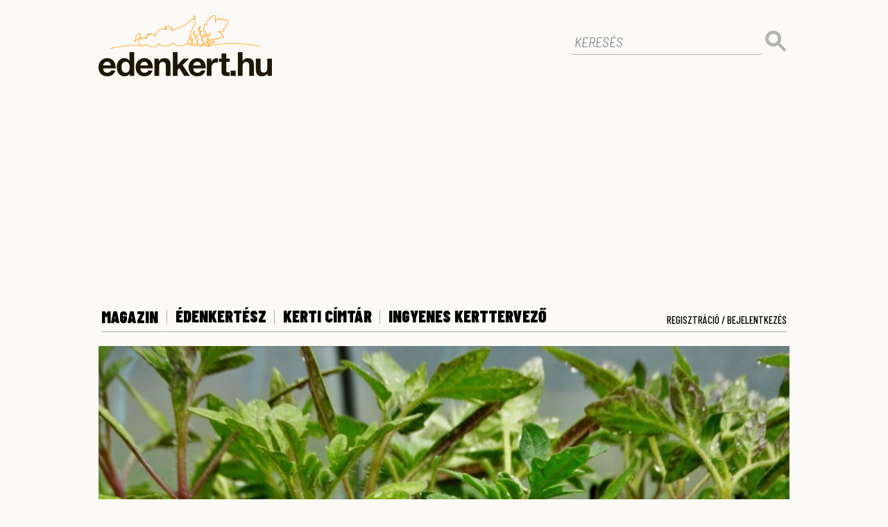

--- FILE ---
content_type: text/html; charset=UTF-8
request_url: https://www.edenkert.hu/profil/10025/dr-haziallat/
body_size: 20478
content:
<!DOCTYPE html>
<html xmlns="http://www.w3.org/1999/xhtml" xml:lang="hu" lang="hu">

<head>

   <!-- Google tag (gtag.js) -->
<script async src="https://www.googletagmanager.com/gtag/js?id=G-9MF6S1LQY3"></script>
<script>
  window.dataLayer = window.dataLayer || [];
  function gtag(){dataLayer.push(arguments);}
  gtag('js', new Date());
  gtag('config', 'G-9MF6S1LQY3');
</script>	

    
<base href="https://www.edenkert.hu/" />

<meta charset="utf-8">    
<meta http-equiv="Content-Type" content="text/html; charset=utf-8" />



   
   
<!-- Mobile Meta -->
<meta name="viewport" content="width=device-width, minimum-scale=1.0, maximum-scale=1.0, user-scalable=no">
<meta name="robots" content="index,follow" />

<link rel="preconnect" href="https://www.googletagmanager.com" />
<link rel="preconnect" href="https://fonts.googleapis.com" />
<link rel="preconnect" href="https://fonts.gstatic.com" />
<link rel="preconnect" href="https://region1.google-analytics.com" />
<link rel="preconnect" href="https://cmp.inmobi.com" />

<!-- Favicon -->
<link rel="apple-touch-icon" sizes="76x76" href="https://www.edenkert.hu/resources/favicon/2/apple-touch-icon.png">
<link rel="icon" type="image/png" sizes="32x32" href="https://www.edenkert.hu/resources/favicon/2/favicon-32x32.png">
<link rel="icon" type="image/png" sizes="16x16" href="https://www.edenkert.hu/resources/favicon/2/favicon-16x16.png">
<link rel="manifest" href="https://www.edenkert.hu/resources/favicon/2/site.webmanifest">
<link rel="mask-icon" href="https://www.edenkert.hu/resources/favicon/2/safari-pinned-tab.svg" color="#f06b30">
<link rel="shortcut icon" href="https://www.edenkert.hu/resources/favicon/2/favicon.ico">
<meta name="msapplication-TileColor" content="#f06b30">
<meta name="msapplication-config" content="https://www.edenkert.hu/resources/favicon/2/browserconfig.xml">
<meta name="theme-color" content="#ffffff">




<!-- CSS -->
<!--<link href="https://www.edenkert.hu/resources/css/2/stylev2.min.css?20240717-59787" rel="stylesheet">-->
<link href="https://www.edenkert.hu/style/boundled.css?v=20260124164537" rel="stylesheet">
<link href="https://www.edenkert.hu/style/star-rating-svg.css?v=001" rel="stylesheet">
<link rel="stylesheet" href="https://cdnjs.cloudflare.com/ajax/libs/font-awesome/6.7.2/css/all.min.css" integrity="sha512-Evv84Mr4kqVGRNSgIGL/F/aIDqQb7xQ2vcrdIwxfjThSH8CSR7PBEakCr51Ck+w+/U6swU2Im1vVX0SVk9ABhg==" crossorigin="anonymous" referrerpolicy="no-referrer" />
<link href="https://www.edenkert.hu/resources/css/2/ad/gyori/skin-gyori.css?20240717-59787" rel="stylesheet">
<style>
    .slotLeaderboardWrapper, .slotLeaderboard2Wrapper {
    height: 298px;
    overflow: hidden;
    margin: auto !important;
}
.slotArticleEndWrapper, .slotRoadblockWrapper, .slotLeadWrapper {
    height: 408px;
    overflow: hidden;
    margin: auto !important;
}
@media (max-width: 960px) {
    .slotLeaderboardWrapper, .slotArticleEndWrapper, .slotLeaderboard2Wrapper, .slotRoadblockWrapper, .slotLeadWrapper {
        height: 373px;
    }
}</style>


    

<meta name="google-site-verification" content="95pBA-_Wjccu9fZludOYMB_uirKITy_wQxNyKZnCZJk" />

	<link rel="alternate" type="application/rss+xml" title="Díszkert" href="https://www.edenkert.hu/rss/diszkert/" />
	<link rel="alternate" type="application/rss+xml" title="Konyhakert" href="https://www.edenkert.hu/rss/konyhakert/" />
	<link rel="alternate" type="application/rss+xml" title="Gyümölcs" href="https://www.edenkert.hu/rss/gyumolcs/" />
	<link rel="alternate" type="application/rss+xml" title="Édenkert TV" href="https://www.edenkert.hu/rss/edenkert-tv/" />
	<link rel="alternate" type="application/rss+xml" title="Profi kertész" href="https://www.edenkert.hu/rss/profi-kertesz/" />
	<link rel="alternate" type="application/rss+xml" title="Növénydoktor" href="https://www.edenkert.hu/rss/novenydoktor/" />
	<link rel="alternate" type="application/rss+xml" title="Világos + zöld" href="https://www.edenkert.hu/rss/vilagos-zold/" />
	<link rel="alternate" type="application/rss+xml" title="Szobanövény" href="https://www.edenkert.hu/rss/szobanoveny/" />
	<link rel="alternate" type="application/rss+xml" title="Élet + Mód" href="https://www.edenkert.hu/rss/elet-mod/" />
	<link rel="alternate" type="application/rss+xml" title="Szép kertek Magazin" href="https://www.edenkert.hu/rss/szep-kertek-magazin/" />
	<link rel="alternate" type="application/rss+xml" title="Kertépítés + Kerttervezés" href="https://www.edenkert.hu/rss/kertepites-kerttervezes/" />
	<link rel="alternate" type="application/rss+xml" title="Piac" href="https://www.edenkert.hu/rss/piac/" />

<!-- Google Analytics Async Start -->
<script type="text/javascript">
	var _gaq = _gaq || [];
	_gaq.push(['_setAccount', 'UA-25488716-1']);
	_gaq.push(['_setDomainName', 'edenkert.hu']);
	_gaq.push(['_trackPageview']);
	_gaq.push(['_trackPageLoadTime']);

	(function() {
	var ga = document.createElement('script'); ga.type = 'text/javascript'; ga.async = true;
	ga.src = ('https:' == document.location.protocol ? 'https://ssl' : 'http://www') + '.google-analytics.com/ga.js';
	var s = document.getElementsByTagName('script')[0]; s.parentNode.insertBefore(ga, s);
	})();
</script>
<!-- Google Analytics Async Stop -->

<!-- InMobi Choice. Consent Manager Tag v3.0 (for TCF 2.2) -->
<script type="text/javascript" async=true>
(function() {
  var host = 'www.edenkert.hu';
  var element = document.createElement('script');
  var firstScript = document.getElementsByTagName('script')[0];
  var url = 'https://cmp.inmobi.com'
    .concat('/choice/', '2CFJPrqDGZcGN', '/', host, '/choice.js?tag_version=V3');
  var uspTries = 0;
  var uspTriesLimit = 3;
  element.async = true;
  element.type = 'text/javascript';
  element.src = url;

  firstScript.parentNode.insertBefore(element, firstScript);

  function makeStub() {
    var TCF_LOCATOR_NAME = '__tcfapiLocator';
    var queue = [];
    var win = window;
    var cmpFrame;

    function addFrame() {
      var doc = win.document;
      var otherCMP = !!(win.frames[TCF_LOCATOR_NAME]);

      if (!otherCMP) {
        if (doc.body) {
          var iframe = doc.createElement('iframe');

          iframe.style.cssText = 'display:none';
          iframe.name = TCF_LOCATOR_NAME;
          doc.body.appendChild(iframe);
        } else {
          setTimeout(addFrame, 5);
        }
      }
      return !otherCMP;
    }

    function tcfAPIHandler() {
      var gdprApplies;
      var args = arguments;

      if (!args.length) {
        return queue;
      } else if (args[0] === 'setGdprApplies') {
        if (
          args.length > 3 &&
          args[2] === 2 &&
          typeof args[3] === 'boolean'
        ) {
          gdprApplies = args[3];
          if (typeof args[2] === 'function') {
            args[2]('set', true);
          }
        }
      } else if (args[0] === 'ping') {
        var retr = {
          gdprApplies: gdprApplies,
          cmpLoaded: false,
          cmpStatus: 'stub'
        };

        if (typeof args[2] === 'function') {
          args[2](retr);
        }
      } else {
        if(args[0] === 'init' && typeof args[3] === 'object') {
          args[3] = Object.assign(args[3], { tag_version: 'V3' });
        }
        queue.push(args);
      }
    }

    function postMessageEventHandler(event) {
      var msgIsString = typeof event.data === 'string';
      var json = {};

      try {
        if (msgIsString) {
          json = JSON.parse(event.data);
        } else {
          json = event.data;
        }
      } catch (ignore) {}

      var payload = json.__tcfapiCall;

      if (payload) {
        window.__tcfapi(
          payload.command,
          payload.version,
          function(retValue, success) {
            var returnMsg = {
              __tcfapiReturn: {
                returnValue: retValue,
                success: success,
                callId: payload.callId
              }
            };
            if (msgIsString) {
              returnMsg = JSON.stringify(returnMsg);
            }
            if (event && event.source && event.source.postMessage) {
              event.source.postMessage(returnMsg, '*');
            }
          },
          payload.parameter
        );
      }
    }

    while (win) {
      try {
        if (win.frames[TCF_LOCATOR_NAME]) {
          cmpFrame = win;
          break;
        }
      } catch (ignore) {}

      if (win === window.top) {
        break;
      }
      win = win.parent;
    }
    if (!cmpFrame) {
      addFrame();
      win.__tcfapi = tcfAPIHandler;
      win.addEventListener('message', postMessageEventHandler, false);
    }
  };

  makeStub();

  var uspStubFunction = function() {
    var arg = arguments;
    if (typeof window.__uspapi !== uspStubFunction) {
      setTimeout(function() {
        if (typeof window.__uspapi !== 'undefined') {
          window.__uspapi.apply(window.__uspapi, arg);
        }
      }, 500);
    }
  };

  var checkIfUspIsReady = function() {
    uspTries++;
    if (window.__uspapi === uspStubFunction && uspTries < uspTriesLimit) {
      console.warn('USP is not accessible');
    } else {
      clearInterval(uspInterval);
    }
  };

  if (typeof window.__uspapi === 'undefined') {
    window.__uspapi = uspStubFunction;
    var uspInterval = setInterval(checkIfUspIsReady, 6000);
  }
})();
</script>
<!-- End InMobi Choice. Consent Manager Tag v3.0 (for TCF 2.2) -->
<meta name="p:domain_verify" content="b8ecc16f6905c60f35174500b1f5ef89"/>

<script type="application/javascript">
    var debugVersion=Date.now();const admeLocalQueryString=window.location.search,admeLocalUrlParams=new URLSearchParams(admeLocalQueryString),admeLocalDebug=admeLocalUrlParams.has("admeDebug"),admeUrl="https://link.adaptivemedia.hu/adme/extra/adme",admeLink=admeLocalDebug?admeUrl+".js?v="+debugVersion:admeUrl+".min.js",admeElement=document.createElement("script");admeElement.src=admeLink,document.head.appendChild(admeElement),admeElement.onload=()=>{console.log("adme.js loaded")},admeElement.onerror=()=>{console.log("adme.js cannot be loaded")};
</script>
</head>
<body class=""> 
      
    <!-- <div align="center" id="kapubanner">
        <a href="https://ad.doubleclick.net/ddm/trackclk/N1098691.4657017ADAPTIVE-MEDIA/B31703464.391669105;dc_trk_aid=583254442;dc_trk_cid=212889458;dc_lat=;dc_rdid=;tag_for_child_directed_treatment=;tfua=;ltd=;dc_tdv=1" target="_blank"></a>
    </div>  -->

         

   <!-- Main Container -->
   <div class="container slotFullContainer" id="main">

        <div class="row">
    <div class="col-lg-12">
        <div class="row" id="brand">
            <div class="col-7 col-md-8">
                <a href="https://www.edenkert.hu/" title="edenkert.hu"><img src="https://www.edenkert.hu/resources/images/2/edenkert_logo_new.png" loading="lazy" class="brand-logo"></a>
            </div>
            <div class="col-5 col-md-4 text-right mobile-buttons">
                <button class="navbar-toggler search-toggler" type="button" data-toggle="collapse" data-target="#main-search" aria-controls="main-search" aria-expanded="false" aria-label="Toggle search">
                    <img src="[data-uri]" loading="lazy"/>
                </button>
                <button class="navbar-toggler" type="button" data-toggle="collapse" data-target="#nav-main" aria-controls="nav-main" aria-expanded="false" aria-label="Toggle navigation">
                    <img src="[data-uri]" loading="lazy"/>
                </button>
            </div>

            <div class="col-12 col-lg-4 text-right">
                <form id="main-search" class="collapse"  action="https://www.edenkert.hu/kereses/ap-1/ep-1/" method="get" name="search_form">
                    <div class="form-group">
                        <input type="text" class="form-control" id="nevkereso-text" placeholder="KERESÉS" value="" name="search">
                    </div>
                    <button type="submit" class="btn btn-primary btn-dt"><img src="[data-uri]" loading="lazy"/></button>
                </form>
            </div>             
        </div>
    </div>
</div><div class="row">           
        <div class="col-lg-12 text-center slotLeaderboardWrapper" style="height:290px;">
            <div class="slotLeaderboard"></div>
        </div>
    </div>    
    <div class="row">
    <div class="col-lg-12">
        <div class="row" id="navigation">               
            <div class="col-12 collapse" id="nav-main">
                <nav class="navbar navbar-expand-lg static-top">
                    <div class="navbar-collapse" id="nav-main-container">
                    <ul class="navbar-nav">                      
                        <li class="nav-item ">
                            <button class="nav-link collapsed" type="button" data-toggle="collapse" data-target="#nav-subnav,#nav-subnav-mobile" aria-controls="nav-subnav" aria-expanded="false" aria-label="Toggle subnav">MAGAZIN</button>
                            <div class="col-12 collapse nav-subnav nav-subnav-mobile" id="nav-subnav-mobile">
                                    <ul>
                                            <li><a href="https://www.edenkert.hu/diszkert/" title="Díszkert" class="nav-link" >Díszkert</a></li>
                                            <li><a href="https://www.edenkert.hu/konyhakert/" title="Konyhakert" class="nav-link" >Konyhakert</a></li>
                                            <li><a href="https://www.edenkert.hu/gyumolcs/" title="Gyümölcs" class="nav-link" >Gyümölcs</a></li>
                                            <li><a href="https://www.edenkert.hu/edenkert-tv/" title="Édenkert TV" class="nav-link" >Édenkert TV</a></li>
                                            <li><a href="https://www.edenkert.hu/profi-kertesz/" title="Profi kertész" class="nav-link" >Profi kertész</a></li>
                                            <li><a href="https://www.edenkert.hu/novenydoktor/" title="Növénydoktor" class="nav-link" >Növénydoktor</a></li>
                                            <li><a href="https://www.edenkert.hu/vilagos-zold/" title="Világos + zöld" class="nav-link" >Világos + zöld</a></li>
                                            <li><a href="https://www.edenkert.hu/szobanoveny/" title="Szobanövény" class="nav-link" >Szobanövény</a></li>
                                            <li><a href="https://www.edenkert.hu/elet-mod/" title="Élet + Mód" class="nav-link" >Élet + Mód</a></li>
                                            <li><a href="https://www.edenkert.hu/szep-kertek-magazin/" title="Szép kertek Magazin" class="nav-link" >Szép kertek Magazin</a></li>
                                            <li><a href="https://www.edenkert.hu/kertepites-kerttervezes/" title="Kertépítés + Kerttervezés" class="nav-link" >Kertépítés + Kerttervezés</a></li>
                                            <li><a href="https://www.edenkert.hu/piac/" title="Piac" class="nav-link" >Piac</a></li>
                        
                                    </ul>
                            </div>
                        </li>
                        <li class="nav-item ">
                            <a class="nav-link" href="https://www.edenkert.hu/edenkertesz/" title="Édenkertész">Édenkertész</a>
                        </li>
                        <li class="nav-item ">
                            <a class="nav-link" href="https://www.edenkert.hu/kerti-cimtar/" title="Kerti címtár">Kerti címtár</a>
                        </li>
                        <li class="nav-item">
                            <a class="nav-link" href="https://www.edenkert.hu/novenyek/lagyszaru-novenyek/" title="Ingyenes Kerttervező">Ingyenes Kerttervező</a>
                        </li>
                        <!--<li class="nav-item ">
                            <a class="nav-link" href="https://www.edenkert.hu/esemenynaptar/" title="Eseménynaptár">Eseménynaptár</a>
                        </li>-->
                                            </ul>
                    <div class="reg-login">
                            <a class="nav-link login" data-toggle="modal" data-target="#login" href="javascript:void('0');">Regisztráció / Bejelentkezés</a>
                        </div>                    
                    </div>
                </nav>
            </div>
            <div class="col-12 collapse nav-subnav" id="nav-subnav">
                    <ul>
                            <li><a href="https://www.edenkert.hu/diszkert/" title="Díszkert" class="nav-link" >Díszkert</a></li>
                            <li><a href="https://www.edenkert.hu/konyhakert/" title="Konyhakert" class="nav-link" >Konyhakert</a></li>
                            <li><a href="https://www.edenkert.hu/gyumolcs/" title="Gyümölcs" class="nav-link" >Gyümölcs</a></li>
                            <li><a href="https://www.edenkert.hu/edenkert-tv/" title="Édenkert TV" class="nav-link" >Édenkert TV</a></li>
                            <li><a href="https://www.edenkert.hu/profi-kertesz/" title="Profi kertész" class="nav-link" >Profi kertész</a></li>
                            <li><a href="https://www.edenkert.hu/novenydoktor/" title="Növénydoktor" class="nav-link" >Növénydoktor</a></li>
                            <li><a href="https://www.edenkert.hu/vilagos-zold/" title="Világos + zöld" class="nav-link" >Világos + zöld</a></li>
                            <li><a href="https://www.edenkert.hu/szobanoveny/" title="Szobanövény" class="nav-link" >Szobanövény</a></li>
                            <li><a href="https://www.edenkert.hu/elet-mod/" title="Élet + Mód" class="nav-link" >Élet + Mód</a></li>
                            <li><a href="https://www.edenkert.hu/szep-kertek-magazin/" title="Szép kertek Magazin" class="nav-link" >Szép kertek Magazin</a></li>
                            <li><a href="https://www.edenkert.hu/kertepites-kerttervezes/" title="Kertépítés + Kerttervezés" class="nav-link" >Kertépítés + Kerttervezés</a></li>
                            <li><a href="https://www.edenkert.hu/piac/" title="Piac" class="nav-link" >Piac</a></li>
                    </ul>
            </div> 
            <div class="col-12 collapse nav-subnav nav-loggedin" id="nav-loggedin">
                <ul>
                    <li><a href="https://www.edenkert.hu/mypage/" title="Saját fiókom" class="nav-link">Saját fiókom</a></li>
                    <li><a href="javascript: doLogout();" title="Kijelentkezés" class="nav-link"><span class="logouttext">Kijelentkezés</span></a></li>
                </ul>
            </div>
        </div> 
    </div>
</div>      <!-- Content -->
      <div class="row">

  
  <!-- start main_carousel_responsive 2 -->            
  <div class="col-lg-12 hr-carousel">
                <div id="carouselIndicators" class="carousel slide" data-ride="carousel">
                    <ol class="carousel-indicators">
            
                            <li data-target="#carouselIndicators" data-slide-to="0" class='active'></li>
            
                            <li data-target="#carouselIndicators" data-slide-to="1" ></li>
            
                            <li data-target="#carouselIndicators" data-slide-to="2" ></li>
            
                            <li data-target="#carouselIndicators" data-slide-to="3" ></li>
            
                            <li data-target="#carouselIndicators" data-slide-to="4" ></li>
                    </ol>
                    <div class="carousel-inner">
                        <div class="carousel-item active" data-title="Mikor lehet kezdeni a palántázást?" style="background-image: url(https://www.edenkert.hu/uploads/article/8550/lead_916x515.jpg)">
                                <a href="https://www.edenkert.hu/konyhakert/zoldsegek/mikor-lehet-kezdeni-a-palantazast-20260123/8550/" title="Mikor lehet kezdeni a palántázást?">
                                    <img class="d-block w-100" src="https://www.edenkert.hu/uploads/article/8550/lead_916x515.jpg" alt="Mikor lehet kezdeni a palántázást?" title="Mikor lehet kezdeni a palántázást?" loading="lazy">
                                    <div class="carousel-caption d-none d-md-block">                                       
                                        <p>Mikor lehet kezdeni a palántázást?</p>
                                    </div>
                                </a>                                
                            </div><div class="carousel-item " data-title="Magvetés az ablakpárkányon: Így nevelj erős palántákat!" style="background-image: url(https://www.edenkert.hu/uploads/article/5037/lead_916x515.jpg)">
                                <a href="https://www.edenkert.hu/konyhakert/zoldsegek/magvetes-az-ablakparkanyon-igy-nevelj-eros-palantakat-20260122/5037/" title="Magvetés az ablakpárkányon: Így nevelj erős palántákat!">
                                    <img class="d-block w-100" src="https://www.edenkert.hu/uploads/article/5037/lead_916x515.jpg" alt="Magvetés az ablakpárkányon: Így nevelj erős palántákat!" title="Magvetés az ablakpárkányon: Így nevelj erős palántákat!" loading="lazy">
                                    <div class="carousel-caption d-none d-md-block">                                       
                                        <p>Magvetés az ablakpárkányon: Így nevelj erős palántákat!</p>
                                    </div>
                                </a>                                
                            </div><div class="carousel-item " data-title="Így készíts palántaföldet egyszerűen házilag" style="background-image: url(https://www.edenkert.hu/uploads/article/8216/lead_916x515.jpg)">
                                <a href="https://www.edenkert.hu/edenkert-tv/zoldseg-gyumolcs/igy-keszits-palantafoldet-egyszeruen-hazilag-20260121/8216/" title="Így készíts palántaföldet egyszerűen házilag">
                                    <img class="d-block w-100" src="https://www.edenkert.hu/uploads/article/8216/lead_916x515.jpg" alt="Így készíts palántaföldet egyszerűen házilag" title="Így készíts palántaföldet egyszerűen házilag" loading="lazy">
                                    <div class="carousel-caption d-none d-md-block">                                       
                                        <p>Így készíts palántaföldet egyszerűen házilag</p>
                                    </div>
                                </a>                                
                            </div><div class="carousel-item " data-title="Miért hullik télen a tölcsérjázmin levele?" style="background-image: url(https://www.edenkert.hu/uploads/article/8993/lead_916x515.jpg)">
                                <a href="https://www.edenkert.hu/edenkert-tv/diszkert/miert-hullik-telen-a-tolcserjazmin-levele-20260120/8993/" title="Miért hullik télen a tölcsérjázmin levele?">
                                    <img class="d-block w-100" src="https://www.edenkert.hu/uploads/article/8993/lead_916x515.jpg" alt="Miért hullik télen a tölcsérjázmin levele?" title="Miért hullik télen a tölcsérjázmin levele?" loading="lazy">
                                    <div class="carousel-caption d-none d-md-block">                                       
                                        <p>Miért hullik télen a tölcsérjázmin levele?</p>
                                    </div>
                                </a>                                
                            </div><div class="carousel-item " data-title="Rukkola termesztés kezdőknek: konyhakertbe, cserépbe is mehet" style="background-image: url(https://www.edenkert.hu/uploads/article/6723/lead_916x515.jpg)">
                                <a href="https://www.edenkert.hu/konyhakert/levelzoldsegek-salatak/zoldseg-szeptember-vetes-20260120/6723/" title="Rukkola termesztés kezdőknek: konyhakertbe, cserépbe is mehet">
                                    <img class="d-block w-100" src="https://www.edenkert.hu/uploads/article/6723/lead_916x515.jpg" alt="Rukkola termesztés kezdőknek: konyhakertbe, cserépbe is mehet" title="Rukkola termesztés kezdőknek: konyhakertbe, cserépbe is mehet" loading="lazy">
                                    <div class="carousel-caption d-none d-md-block">                                       
                                        <p>Rukkola termesztés kezdőknek: konyhakertbe, cserépbe is mehet</p>
                                    </div>
                                </a>                                
                            </div>
                           
                        </div>
                        <a class="carousel-control-prev" href="#carouselIndicators" role="button" data-slide="prev">
                            <span class="carousel-control-prev-icon" aria-hidden="true"></span>
                            <span class="sr-only">Előző</span>
                        </a>
                        <a class="carousel-control-next" href="#carouselIndicators" role="button" data-slide="next">
                            <span class="carousel-control-next-icon" aria-hidden="true"></span>
                            <span class="sr-only">Következő</span>
                        </a>
                    </div>
                    <div class="carousel-title-bar d-md-none">
                        <p id="carousel-current-title"></p>
                    </div>
                </div>
 <div class="row">
 
    <div class="col-lg-8 article-primary">
        <article>
            <div class="article-info"><span itemprop="author" class="author">KT</span>|  <span class="category">
                    <a href="https://www.edenkert.hu/konyhakert" title="Konyhakert">Konyhakert</a>
                </span>
                |  <span class="date">  23&nbsp;órája</span>
            </div><div class="author-bio-container">
                <span class="bio-toggle" data-open="false">A szerzőről: ▼</span>
                <div class="author-bio-content" style="display:none;">Egy falusi lány vagyok, aki gyerekkora óta belenőtt a "vegyszermentes" kertészkedésbe. A szívem csücske a konyhakert, hiszen így mindig friss és bio alapanyagokból készíthetek valami finomat a családnak.</div>
            </div><a href="https://www.edenkert.hu/konyhakert/zoldsegek/mikor-lehet-kezdeni-a-palantazast-20260123/8550/" title="Mikor lehet kezdeni a palántázást?">
                <h1>
                    Mikor lehet kezdeni a palántázást?</h1>
                <p>Vannak olyan zöldségek, amelyek magvait már januárban el lehet vetni. Mutatjuk.

                <span>RÉSZLETEK</span></p>
            </a>        </article>
    </div>
    
    <div class="col-lg-4">
        <div class="row">
            <div class="col-12 article-secondary">
                        <a href="https://www.edenkert.hu/konyhakert/zoldsegek/magvetes-az-ablakparkanyon-igy-nevelj-eros-palantakat-20260122/5037/" title="Magvetés az ablakpárkányon: Így nevelj erős palántákat!">
                            <article>
                                <h2>
                                    Magvetés az ablakpárkányon: Így nevelj erős palántákat!                                          	
                                </h2>
                            </article>
                        </a>
                    </div><div class="col-12 article-secondary">
                        <a href="https://www.edenkert.hu/edenkert-tv/zoldseg-gyumolcs/igy-keszits-palantafoldet-egyszeruen-hazilag-20260121/8216/" title="Így készíts palántaföldet egyszerűen házilag">
                            <article>
                                <h2>
                                    Így készíts palántaföldet egyszerűen házilag                                          	
                                </h2>
                            </article>
                        </a>
                    </div><div class="col-12 article-secondary">
                        <a href="https://www.edenkert.hu/edenkert-tv/diszkert/miert-hullik-telen-a-tolcserjazmin-levele-20260120/8993/" title="Miért hullik télen a tölcsérjázmin levele?">
                            <article>
                                <h2>
                                    Miért hullik télen a tölcsérjázmin levele?                                          	
                                </h2>
                            </article>
                        </a>
                    </div><div class="col-12 article-secondary">
                        <a href="https://www.edenkert.hu/konyhakert/levelzoldsegek-salatak/zoldseg-szeptember-vetes-20260120/6723/" title="Rukkola termesztés kezdőknek: konyhakertbe, cserépbe is mehet">
                            <article>
                                <h2>
                                    Rukkola termesztés kezdőknek: konyhakertbe, cserépbe is mehet                                          	
                                </h2>
                            </article>
                        </a>
                    </div>        
        </div>
    </div><div class="col-lg-12 slotTopContent">
    <div class="divider-bb2"></div>
</div>                     
 <!-- end main_carousel_responsive 2 -->
  <!-- Main content -->
  <div class="col-lg-8 slotDoubleColumn">            

     <div class="row">
                        <div class="col-lg-6">
                  	<!-- start main_category_box_v2_3 2 -->
                    <a href="https://www.edenkert.hu/gyumolcs/" class="section-header">
                        <span>
                            <img src="[data-uri]" loading="lazy"/>
                            Gyümölcs                        </span>
                    </a>
											<a href="https://www.edenkert.hu/gyumolcs/egzotikus-gyumolcsok/narancs-ezert-fogyassz-naponta-egyet-az-egeszsegedert-20260122/6438/" class="article" title="Narancs: ezért fogyassz naponta egyet az egészségedért! ">
							<article>
								<span><img src="https://www.edenkert.hu/uploads/article/6438/lead_800x450.jpg" loading="lazy"/></span>
								<h2>Narancs: ezért fogyassz naponta egyet az egészségedért!</h2>
								<p>A narancs egyike a természet tökéletes ajándékának: szinte mindenki kedveli, roppant egészséges és még finom is. Bemutatjuk a narancs gyóhgyhatásait!								<span>RÉSZLETEK</span></p>
							</article>
						</a>
										
                    <a href="https://www.edenkert.hu/edenkertesz/gyumolcs/piros-bogyo/9040/" class="drh-answer">
                        <article>
                            <img src="https://www.edenkert.hu/resources/images/2/edenkertesz-answer.png" loading="lazy"/>
                            Mi a növény neve és fogyasztható-e a termése <span>MEGNÉZEM A VÁLASZT</span>
                        </article>
                    </a>
                    <div class="img-archive">
                        <a href="https://www.edenkert.hu/gyumolcs/">TOVÁBBI GYüMöLCS CIKKEK</a>
                        <div>
													
                            <a href="https://www.edenkert.hu/gyumolcs/gyumolcs-az-asztalon/dio-tarolasa-a-befottes-uveg-vagy-a-fagyaszto-jobb-elmondjuk-20251210/6412/" title="Dió tárolása: a befőttes üveg vagy a fagyasztó jobb? Elmondjuk">
                                <img src="https://www.edenkert.hu/uploads/article/6412/lead_100x100.jpg" />
                            </a>
														
                            <a href="https://www.edenkert.hu/gyumolcs/egzotikus-gyumolcsok/datolyaszilva-japan-kakiszilva-ultetese-20251113/4556/" title="Datolyaszilva (japán kakiszilva) ültetése - így állj neki!">
                                <img src="https://www.edenkert.hu/uploads/article/4556/lead_100x100.jpg" />
                            </a>
														
                            <a href="https://www.edenkert.hu/gyumolcs/bogyosok/bogyosok-oktoberi-ultetese-20251014/8462/" title="Ezeket a bogyósokat érdemes októberben ültetni - itt a lista">
                                <img src="https://www.edenkert.hu/uploads/article/8462/lead_100x100.jpg" />
                            </a>
								

                        </div>
                    </div>    

                    <!-- end main_category_box_v2_3 2 -->                      	
                    <div class="divider-bb2"></div>
                </div>
         <div class="col-lg-12 text-center d-block d-lg-none" style="height: 373px; overflow: hidden;">
             <div class="slotMobil3"></div>
         </div>    

                        <div class="col-lg-6">
                  	<!-- start main_category_box_v2_3 2 -->
                    <a href="https://www.edenkert.hu/szobanoveny/" class="section-header">
                        <span>
                            <img src="[data-uri]" loading="lazy"/>
                            Szobanövény                        </span>
                    </a>
											<a href="https://www.edenkert.hu/szobanoveny/leveldiszek-s-m-meret/anyosnyelv-egy-igazan-strapabiro-szobanoveny-gondozasa-kezdoknek-20260115/2423/" class="article" title="Anyósnyelv: egy igazán strapabíró szobanövény gondozása kezdőknek ">
							<article>
								<span><img src="https://www.edenkert.hu/uploads/article/2423/lead_916x515.jpg" loading="lazy"/></span>
								<h2>Anyósnyelv: egy igazán strapabíró szobanövény gondozása kezdőknek</h2>
								<p>Az anyósnyelv szívós, erőteljes növekedésű, mutatós szobanövény. Jól tűri a száraz levegőt, huzatot, a vízmentes időszakokat, ragyogó napsütést.
								<span>RÉSZLETEK</span></p>
							</article>
						</a>
										
                    <a href="https://www.edenkert.hu/edenkertesz/szobanoveny/selyemakác törzsén foltok/9205/" class="drh-answer">
                        <article>
                            <img src="https://www.edenkert.hu/resources/images/2/edenkertesz-answer.png" loading="lazy"/>
                            <p> Fiatal, tavaly ültetett selyemakác törzsén már a kezdetekben, s azóta is fekete foltok láthatók. Kérdésünk, hogy miként azonosítható ez, mi várható és főként, hogy mi a teendő? Mivel egy folt lehet árnyék, sérülés, betegség stb., ezért természetesen beszédesebb a lennebb látható néhány fotó. Válaszát előre is nagyon köszönöm!</p>
 <span>MEGNÉZEM A VÁLASZT</span>
                        </article>
                    </a>
                    <div class="img-archive">
                        <a href="https://www.edenkert.hu/szobanoveny/">TOVÁBBI SZOBANöVéNY CIKKEK</a>
                        <div>
													
                            <a href="https://www.edenkert.hu/szobanoveny/viragdiszek/mikulasvirag-gondozasa-mesterfokon-6-tipp-hogy-gyonyoru-legyen-20251215/7795/" title="Mikulásvirág gondozása mesterfokon: 6 tipp, hogy gyönyörű legyen">
                                <img src="https://www.edenkert.hu/uploads/article/7795/lead_100x100.jpg" />
                            </a>
														
                            <a href="https://www.edenkert.hu/szobanoveny/viragdiszek/mikulasvirag-gondozasa-ha-ezekre-figyelsz-tuleli-az-unnepeket-20251208/8528/" title="Mikulásvirág gondozása: ha ezekre figyelsz, túléli az ünnepeket">
                                <img src="https://www.edenkert.hu/uploads/article/8528/lead_100x100.jpg" />
                            </a>
														
                            <a href="https://www.edenkert.hu/szobanoveny/viragdiszek/tavasztol-oszig-illatozik-a-vaniliavirag-a-balkonon-20250506/592/" title="Tavasztól-őszig illatozik a vaníliavirág a balkonon">
                                <img src="https://www.edenkert.hu/uploads/article/592/lead_100x100.jpg" />
                            </a>
								

                        </div>
                    </div>    

                    <!-- end main_category_box_v2_3 2 -->                      	
                    <div class="divider-bb2"></div>
                </div>
         <div class="col-lg-12 text-center slotRoadblockWrapper">
             <div class="slotRoadblock"></div>
         </div>
                        <div class="col-lg-6">
                  	<!-- start main_category_box_v2_3 2 -->
                    <a href="https://www.edenkert.hu/diszkert/" class="section-header">
                        <span>
                            <img src="[data-uri]" loading="lazy"/>
                            Díszkert                        </span>
                    </a>
											<a href="https://www.edenkert.hu/diszkert/erkely-es-terasz/citromfa-gondozasa-ezek-a-leggyakoribb-betegsegek-20251230/2050/" class="article" title="Citromfa gondozása - ezek a leggyakoribb betegségek ">
							<article>
								<span><img src="https://www.edenkert.hu/uploads/article/2050/lead_916x515.jpg" loading="lazy"/></span>
								<h2>Citromfa gondozása - ezek a leggyakoribb betegségek</h2>
								<p>Ha odafigyelünk citrusainkra, hamar észrevehetjük vészjelzéseiket, amiket leggyakrabban nem kártevők vagy kórokozók, hanem nevelési hibák okoznak.
								<span>RÉSZLETEK</span></p>
							</article>
						</a>
										
                    <a href="https://www.edenkert.hu/edenkertesz/diszkert/selyemakác törzsén foltok/9205/" class="drh-answer">
                        <article>
                            <img src="https://www.edenkert.hu/resources/images/2/edenkertesz-answer.png" loading="lazy"/>
                            <p> Fiatal, tavaly ültetett selyemakác törzsén már a kezdetekben, s azóta is fekete foltok láthatók. Kérdésünk, hogy miként azonosítható ez, mi várható és főként, hogy mi a teendő? Mivel egy folt lehet árnyék, sérülés, betegség stb., ezért természetesen beszédesebb a lennebb látható néhány fotó. Válaszát előre is nagyon köszönöm!</p>
 <span>MEGNÉZEM A VÁLASZT</span>
                        </article>
                    </a>
                    <div class="img-archive">
                        <a href="https://www.edenkert.hu/diszkert/">TOVÁBBI DíSZKERT CIKKEK</a>
                        <div>
													
                            <a href="https://www.edenkert.hu/diszkert/diszfak-es-cserjek/mutatjuk-a-legszebb-teli-viragokat-20260103/2601/" title="Mutatjuk a legszebb téli virágokat">
                                <img src="https://www.edenkert.hu/uploads/article/2601/lead_100x100.jpg" />
                            </a>
														
                            <a href="https://www.edenkert.hu/diszkert/orokzoldek/melyik-fenyo-a-legjobb-karacsonyfanak-20251222/5444/" title="Melyik fenyő a legjobb karácsonyfának?">
                                <img src="https://www.edenkert.hu/uploads/article/5444/lead_100x100.jpg" />
                            </a>
														
                            <a href="https://www.edenkert.hu/diszkert/viragagyasok/krizantem-gondozasa-viragzasa-20251023/3609/" title="Hogyan gondozzuk a krizantémot, hogy roskadozzon a virágoktól?">
                                <img src="https://www.edenkert.hu/uploads/article/3609/lead_100x100.jpg" />
                            </a>
								

                        </div>
                    </div>    

                    <!-- end main_category_box_v2_3 2 -->                      	
                    <div class="divider-bb2"></div>
                </div>
               <div class="col-lg-6">
                  	<!-- start main_category_box_v2_3 2 -->
                    <a href="https://www.edenkert.hu/konyhakert/" class="section-header">
                        <span>
                            <img src="[data-uri]" loading="lazy"/>
                            Konyhakert                        </span>
                    </a>
											<a href="https://www.edenkert.hu/konyhakert/gyogynovenyek/harsfa-tea-mire-jo-hogyan-keszitsd-el-es-mire-figyelj-20260121/2770/" class="article" title="Hársfa tea: mire jó, hogyan készítsd el és mire figyelj? ">
							<article>
								<span><img src="https://www.edenkert.hu/uploads/article/2770/lead_800x450.jpg" loading="lazy"/></span>
								<h2>Hársfa tea: mire jó, hogyan készítsd el és mire figyelj?</h2>
								<p>A hársfa elérheti a 40 m magasságot, koronája sűrű és gömbszerű. Levelei nyelesek, tojás alakúak, a töveknél asszimetrikusak, a végei hegyesek, a széleknél recések. A sárgás-fehér színű virágai nagyon kellemes illatúak és 2-15 virágú ernyőket képeznek.								<span>RÉSZLETEK</span></p>
							</article>
						</a>
										
                    <a href="https://www.edenkert.hu/edenkertesz/konyhakert/paradicsom virág bimbó sárgul/9196/" class="drh-answer">
                        <article>
                            <img src="https://www.edenkert.hu/resources/images/2/edenkertesz-answer.png" loading="lazy"/>
                            <p>Tisztelt Hölgyem/Uram! A tavasszal tapasztalat szerzés céllal paradicsomot ültettem cserepekben az erkélyre. az ajánlott tarsnövényeket tettem melléjük. Műtrágyát nem használok bio oldatokkal locsolom őket. Növényvédő szereket sem használok. A csatolmányban szereplő képeken jól látszik, hogy gyengén kötöttek a virágok, noha sok virágot hozták a paradicsom növények. Valamint sárgulnak / száradnak is a bimbók. Azt szeretném kérdezni, hogy mi az oka a fentieknek? Köszönettel: Csáki Attila</p>
 <span>MEGNÉZEM A VÁLASZT</span>
                        </article>
                    </a>
                    <div class="img-archive">
                        <a href="https://www.edenkert.hu/konyhakert/">TOVÁBBI KONYHAKERT CIKKEK</a>
                        <div>
													
                            <a href="https://www.edenkert.hu/konyhakert/zoldsegek/magvetes-az-ablakparkanyon-igy-nevelj-eros-palantakat-20260122/5037/" title="Magvetés az ablakpárkányon: Így nevelj erős palántákat!">
                                <img src="https://www.edenkert.hu/uploads/article/5037/lead_100x100.jpg" />
                            </a>
														
                            <a href="https://www.edenkert.hu/konyhakert/levelzoldsegek-salatak/zoldseg-szeptember-vetes-20260120/6723/" title="Rukkola termesztés kezdőknek: konyhakertbe, cserépbe is mehet">
                                <img src="https://www.edenkert.hu/uploads/article/6723/lead_100x100.jpg" />
                            </a>
														
                            <a href="https://www.edenkert.hu/konyhakert/fuszernovenyek/igy-gyogyit-a-zeller-20260119/3545/" title="Így gyógyít a zeller">
                                <img src="https://www.edenkert.hu/uploads/article/3545/lead_100x100.jpg" />
                            </a>
								

                        </div>
                    </div>    

                    <!-- end main_category_box_v2_3 2 -->                      	
                    <div class="divider-bb2"></div>
                </div>
               <div class="col-lg-6">
                  	<!-- start main_category_box_v2_3 2 -->
                    <a href="https://www.edenkert.hu/kertepites-kerttervezes/" class="section-header">
                        <span>
                            <img src="[data-uri]" loading="lazy"/>
                            Kertépítés + Kerttervezés                        </span>
                    </a>
											<a href="https://www.edenkert.hu/kertepites-kerttervezes/zoldfulu/miert-nem-sikerul-a-palantaneveles-ezeket-a-hibakat-keruld-el-20260116/1967/" class="article" title="Miért nem sikerül a palántanevelés? Ezeket a hibákat kerüld el! ">
							<article>
								<span><img src="https://www.edenkert.hu/uploads/article/1967/lead_916x515.jpg" loading="lazy"/></span>
								<h2>Miért nem sikerül a palántanevelés? Ezeket a hibákat kerüld el!</h2>
								<p>Az otthon nevelt palántának nincsen párja. Összegyűjtöttük, hogy magvetésnél mire kell figyelni!
								<span>RÉSZLETEK</span></p>
							</article>
						</a>
										
                    <a href="https://www.edenkert.hu/edenkertesz/kertepites-kerttervezes/diófa mulcs apríték/9195/" class="drh-answer">
                        <article>
                            <img src="https://www.edenkert.hu/resources/images/2/edenkertesz-answer.png" loading="lazy"/>
                            <p>Kedves Édenkertész, Szeretném véleményét kérdezni évek alatt összegyűjtött és frissen keletkező faágak felhasználásáról. Szüleimtől örökölt családi ház udvarán van egy kb. 40 éves diófa. Édesapám a róla lehulló nagyobb ágakat, illetve más gyümölcsfák vastagabb ágait összegyűjtötte. Ezek már évek alatt nagyrészt kiszáradtak, illetve újak is keletkezetek. Ezeket lehet-e hasznosítani ( pl felaprítani és mulcsként szétszórni). Van egy nagy kert, amit nem használunk, időnként lenyírjuk a rajta megtermő gyomot, arra gondoltam erre a lenyírt területre szétszórnánk, így a felhalmozott kiszáradt fától is megszabadulnánk, illetve lehet, hogy a kert gyomnövényeinek növekedését is korlátoznánk. Ez így jó megoldás lenne-e erre a két problémára? Illetve van-e hátránya a jelenleg nem használt kert ilyen módon törtenő talajtakarásának? Nagyon szépen köszönöm előre is válaszát!</p>
 <span>MEGNÉZEM A VÁLASZT</span>
                        </article>
                    </a>
                    <div class="img-archive">
                        <a href="https://www.edenkert.hu/kertepites-kerttervezes/">TOVÁBBI KERTéPíTéS + KERTTERVEZéS CIKKEK</a>
                        <div>
													
                            <a href="https://www.edenkert.hu/kertepites-kerttervezes/komposzt-es-talaj/komposztalas-sporolas-20251110/4155/" title="Komposztálás: így lehet vele rengeteget spórolni">
                                <img src="https://www.edenkert.hu/uploads/article/4155/lead_100x100.jpg" />
                            </a>
														
                            <a href="https://www.edenkert.hu/kertepites-kerttervezes/zoldfulu/mit-tegyunk-halloween-utan-a-tokokkel-20251103/4120/" title="Mit tegyünk halloween után a tökökkel?">
                                <img src="https://www.edenkert.hu/uploads/article/4120/lead_100x100.jpg" />
                            </a>
														
                            <a href="https://www.edenkert.hu/kertepites-kerttervezes/kertapolas/klimaallok-komposztalhatok-elokeloek-20251010/8870/" title="Klímaállók, komposztálhatók, előkelőek">
                                <img src="https://www.edenkert.hu/uploads/article/8870/lead_100x100.jpg" />
                            </a>
								

                        </div>
                    </div>    

                    <!-- end main_category_box_v2_3 2 -->                      	
                    <div class="divider-bb2"></div>
                </div>
               <div class="col-lg-6">
                  	<!-- start main_category_box_v2_3 2 -->
                    <a href="https://www.edenkert.hu/vilagos-zold/" class="section-header">
                        <span>
                            <img src="[data-uri]" loading="lazy"/>
                            Világos + zöld                        </span>
                    </a>
											<a href="https://www.edenkert.hu/vilagos-zold/zold-bolygo/5-kulonleges-beporzo-rovar-20260108/8306/" class="article" title="5 különleges beporzó rovar ">
							<article>
								<span><img src="https://www.edenkert.hu/uploads/article/8306/lead_916x515.jpg" loading="lazy"/></span>
								<h2>5 különleges beporzó rovar</h2>
								<p>Talán sokan nem is gondolják, hogy a levegőben repkedő méhek mellett más zümmögő szövetségesek is fontos munkát végeznek a természet és az emberiség fenntartásáért. Bár vannak néhányan közülük, akiknek a külseje elsőre ijesztő lehet, mégis fontos, hogy ne bántsuk őket. A méhek világnapja alkalmából íme néhány különleges beporzó faj, akik nélkül sokkal nehezebb lenne az élet a Földön.
								<span>RÉSZLETEK</span></p>
							</article>
						</a>
										
                    <a href="https://www.edenkert.hu/edenkertesz/vilagos-zold/paradicsom virág bimbó sárgul/9196/" class="drh-answer">
                        <article>
                            <img src="https://www.edenkert.hu/resources/images/2/edenkertesz-answer.png" loading="lazy"/>
                            <p>Tisztelt Hölgyem/Uram! A tavasszal tapasztalat szerzés céllal paradicsomot ültettem cserepekben az erkélyre. az ajánlott tarsnövényeket tettem melléjük. Műtrágyát nem használok bio oldatokkal locsolom őket. Növényvédő szereket sem használok. A csatolmányban szereplő képeken jól látszik, hogy gyengén kötöttek a virágok, noha sok virágot hozták a paradicsom növények. Valamint sárgulnak / száradnak is a bimbók. Azt szeretném kérdezni, hogy mi az oka a fentieknek? Köszönettel: Csáki Attila</p>
 <span>MEGNÉZEM A VÁLASZT</span>
                        </article>
                    </a>
                    <div class="img-archive">
                        <a href="https://www.edenkert.hu/vilagos-zold/">TOVÁBBI VILáGOS + ZöLD CIKKEK</a>
                        <div>
													
                            <a href="https://www.edenkert.hu/vilagos-zold/idezetek-tortenetek/5-noveny-ami-szerencset-hoz-es-nem-csak-szilveszterkor-20251230/8548/" title="5 növény, ami szerencsét hoz és nem csak szilveszterkor">
                                <img src="https://www.edenkert.hu/uploads/article/8548/lead_100x100.jpg" />
                            </a>
														
                            <a href="https://www.edenkert.hu/vilagos-zold/zold-bolygo/termeszetes-adventi-dekoracio-a-kertbol-20251121/7799/" title="Természetes adventi dekoráció a kertből egyszerűen">
                                <img src="https://www.edenkert.hu/uploads/article/7799/lead_100x100.jpg" />
                            </a>
														
                            <a href="https://www.edenkert.hu/vilagos-zold/idezetek-tortenetek/valojaban-mit-unneplunk-halloweenkor-20251029/2316/" title="Valójában mit is ünneplünk halloweenkor?">
                                <img src="https://www.edenkert.hu/uploads/article/2316/lead_100x100.jpg" />
                            </a>
								

                        </div>
                    </div>    

                    <!-- end main_category_box_v2_3 2 -->                      	
                    <div class="divider-bb2"></div>
                </div>
               <div class="col-lg-6">
                  	<!-- start main_category_box_v2_3 2 -->
                    <a href="https://www.edenkert.hu/profi-kertesz/" class="section-header">
                        <span>
                            <img src="[data-uri]" loading="lazy"/>
                            Profi kertész                        </span>
                    </a>
											<a href="https://www.edenkert.hu/profi-kertesz/aktualis-kerti-munkak/igy-tervezd-meg-a-vetesforgot-a-konyhakertben-20260120/8173/" class="article" title="Így tervezd meg a vetésforgót a konyhakertben ">
							<article>
								<span><img src="https://www.edenkert.hu/uploads/article/8173/lead_916x515.jpg" loading="lazy"/></span>
								<h2>Így tervezd meg a vetésforgót a konyhakertben</h2>
								<p>Összegyűjtöttük, mire kell figyelni a vetésforgó kialakításánál.
								<span>RÉSZLETEK</span></p>
							</article>
						</a>
										
                    <a href="https://www.edenkert.hu/edenkertesz/profi-kertesz/selyemakác törzsén foltok/9205/" class="drh-answer">
                        <article>
                            <img src="https://www.edenkert.hu/resources/images/2/edenkertesz-answer.png" loading="lazy"/>
                            <p> Fiatal, tavaly ültetett selyemakác törzsén már a kezdetekben, s azóta is fekete foltok láthatók. Kérdésünk, hogy miként azonosítható ez, mi várható és főként, hogy mi a teendő? Mivel egy folt lehet árnyék, sérülés, betegség stb., ezért természetesen beszédesebb a lennebb látható néhány fotó. Válaszát előre is nagyon köszönöm!</p>
 <span>MEGNÉZEM A VÁLASZT</span>
                        </article>
                    </a>
                    <div class="img-archive">
                        <a href="https://www.edenkert.hu/profi-kertesz/">TOVÁBBI PROFI KERTéSZ CIKKEK</a>
                        <div>
													
                            <a href="https://www.edenkert.hu/profi-kertesz/aktualis-kerti-munkak/levelek-komposztalasa-egyszeruen-20251111/8916/" title="Hogyan komposztáljuk a leveleket egyszerűen – és hogyan gyorsíthatjuk fel a folyamatot?">
                                <img src="https://www.edenkert.hu/uploads/article/8916/lead_100x100.jpg" />
                            </a>
														
                            <a href="https://www.edenkert.hu/profi-kertesz/aktualis-kerti-munkak/leander-muskatli-es-a-bougainvillea-hidegturese-20250924/8110/" title="Mennyire bírja a hideget a leander, a muskátli és a bougainvillea?">
                                <img src="https://www.edenkert.hu/uploads/article/8110/lead_100x100.jpg" />
                            </a>
														
                            <a href="https://www.edenkert.hu/profi-kertesz/aktualis-kerti-munkak/legfontosabb-szeptemberi-kerti-munkak-lista-20250825/4130/" title="Itt a lista, melyek a legfontosabb kerti munkák szeptemberben!">
                                <img src="https://www.edenkert.hu/uploads/article/4130/lead_100x100.jpg" />
                            </a>
								

                        </div>
                    </div>    

                    <!-- end main_category_box_v2_3 2 -->                      	
                    <div class="divider-bb2"></div>
                </div>
               <div class="col-lg-6">
                  	<!-- start main_category_box_v2_3 2 -->
                    <a href="https://www.edenkert.hu/novenydoktor/" class="section-header">
                        <span>
                            <img src="[data-uri]" loading="lazy"/>
                            Növénydoktor                        </span>
                    </a>
											<a href="https://www.edenkert.hu/novenydoktor/aktualis-novenyvedelmi-munkak/taprudat-vagy-tapoldatot-hasznaljunk-20251202/1980/" class="article" title="Táprudat vagy tápoldatot használjunk, hogy csodásan virágozzanak a növényeink? ">
							<article>
								<span><img src="https://www.edenkert.hu/uploads/article/1980/lead_916x515.jpg" loading="lazy"/></span>
								<h2>Táprudat vagy tápoldatot használjunk, hogy csodásan virágozzanak a növényeink?</h2>
								<p>Míg a tápoldatozás vagy a lombpermetezés rendszeres 1-3 hetente megismételt elfoglaltságot jelentenek, a táprudak földbe helyezése 2-3 hónapra biztosítja a szükséges tápanyagot a növények számára.								<span>RÉSZLETEK</span></p>
							</article>
						</a>
										
                    <a href="https://www.edenkert.hu/edenkertesz/novenydoktor/selyemakác törzsén foltok/9205/" class="drh-answer">
                        <article>
                            <img src="https://www.edenkert.hu/resources/images/2/edenkertesz-answer.png" loading="lazy"/>
                            <p> Fiatal, tavaly ültetett selyemakác törzsén már a kezdetekben, s azóta is fekete foltok láthatók. Kérdésünk, hogy miként azonosítható ez, mi várható és főként, hogy mi a teendő? Mivel egy folt lehet árnyék, sérülés, betegség stb., ezért természetesen beszédesebb a lennebb látható néhány fotó. Válaszát előre is nagyon köszönöm!</p>
 <span>MEGNÉZEM A VÁLASZT</span>
                        </article>
                    </a>
                    <div class="img-archive">
                        <a href="https://www.edenkert.hu/novenydoktor/">TOVÁBBI NöVéNYDOKTOR CIKKEK</a>
                        <div>
													
                            <a href="https://www.edenkert.hu/novenydoktor/gyumolcsok-es-zoldsegek/piros-holyagok-a-ribizli-levelen-mi-okozza-20250611/6565/" title="Piros hólyagok a ribizli levelén -  mi okozza?">
                                <img src="https://www.edenkert.hu/uploads/article/6565/lead_100x100.jpg" />
                            </a>
														
                            <a href="https://www.edenkert.hu/novenydoktor/aktualis-novenyvedelmi-munkak/nem-hiszed-el-mit-erdemes-bevetni-csigak-ellen-20250529/7973/" title="Nem hiszed el, mit érdemes bevetni csigák ellen">
                                <img src="https://www.edenkert.hu/uploads/article/7973/lead_100x100.jpg" />
                            </a>
														
                            <a href="https://www.edenkert.hu/novenydoktor/novenyvedelem/ez-a-3-legjobb-hazi-termeszetes-gyomirto-20250526/7039/" title="Ez a 3 legjobb, házi természetes gyomirtó">
                                <img src="https://www.edenkert.hu/uploads/article/7039/lead_100x100.jpg" />
                            </a>
								

                        </div>
                    </div>    

                    <!-- end main_category_box_v2_3 2 -->                      	
                    <div class="divider-bb2"></div>
                </div>
        

     </div>

    <section id="allasok">
	<a href="https://allasportal.hu" title="Édenkerti állások" class="no-decoration">
		<span class="sb-title">Édenkerti állások</span>
	</a>
	<ul>
                    <li><a href="https://allasportal.hu/munka-parkkezelo-kertesz-szakmunkas-es-epitoipari-szakmunkas-segedmunkas-halasztelki-telephelyen/" target="_blank">Parkkezelő / Kertész szakmunkás és Építőipari szakmunkás / Segédmunkás – Halásztelki telephelyen <span class="time">(2026. 01. 15)</span></a></li>
                    <li><a href="https://allasportal.hu/munka/track/2575859" target="_blank">Kertész (munkavállaló) <span class="time">(2025. 11. 13)</span></a></li>
                    <li><a href="https://allasportal.hu/munka/track/2604743" target="_blank">Kertész / takarító (megváltozott munkaképességű) <span class="time">(2026. 01. 23)</span></a></li>
                    <li><a href="https://allasportal.hu/munka/track/2603920" target="_blank">Kertészeti munkatárs <span class="time">(2026. 01. 21)</span></a></li>
                    <li><a href="https://allasportal.hu/munka/track/2603655" target="_blank">Kertész Üröm <span class="time">(2026. 01. 21)</span></a></li>
                    <li><a href="https://allasportal.hu/munka/track/2603637" target="_blank">Parkgondozó / kertész <span class="time">(2026. 01. 21)</span></a></li>
        		
	</ul>   
	<a href="https://allasportal.hu" title="Még több édenkerti állások... ">Még több édenkerti állások...</a>
</section>
  </div>
  <!-- /Main content -->


     
<div id="sidebar" class="col-lg-4">
<div class="row">
    
    <div id="top-box" class="col-sm-6 col-lg-12 slotSingleColumn">
        <!-- ~~~ StartCacheBlock::company_box_sidebar# ~~~ -->
<form action="https://www.edenkert.hu/kerti-cimtar/" method="post"  id="nevkereso" name="nevkereso">
    <input type='hidden' value='' id="hid_page_nr" name="hid_page_nr"/>
    <input type='hidden' value='0' id="company_category" name="company_category"/>
    <input type='hidden' value='0' id="company_county" name="company_county"/>
	<div class="form-group">
        <input type="text" class="form-control" id="text_search" name="text_search" placeholder="Névkereső" value="">
    </div>
    <button type="submit" class="btn btn-primary"><img src="https://www.edenkert.hu/resources/images/2/icon-search.svg" /></button>
</form>
<div class="divider-bb2"></div>
<section id="szaknevsor">
    <a href="https://www.edenkert.hu/kerti-cimtar/" title="Több cég a kerti címtárban" class="no-decoration">
        <span class="sb-title">KERTI CÍMTÁR</span>
    </a>
    <ul>
   
    <li>
            <a href="https://www.edenkert.hu/kerti-cimtar/diszfaiskola/132/" title="Díszfaiskola">Díszfaiskola</a>
        </li><li>
            <a href="https://www.edenkert.hu/kerti-cimtar/diszfaiskola/133/" title="Kerti bútorok">Kerti bútorok</a>
        </li><li>
            <a href="https://www.edenkert.hu/kerti-cimtar/diszfaiskola/134/" title="Gyümölcsfaiskolák">Gyümölcsfaiskolák</a>
        </li><li>
            <a href="https://www.edenkert.hu/kerti-cimtar/diszfaiskola/135/" title="Kerti gépek">Kerti gépek</a>
        </li><li>
            <a href="https://www.edenkert.hu/kerti-cimtar/diszfaiskola/136/" title="Kertáruházak">Kertáruházak</a>
        </li><li>
            <a href="https://www.edenkert.hu/kerti-cimtar/diszfaiskola/137/" title="Virágboltok">Virágboltok</a>
        </li><li>
            <a href="https://www.edenkert.hu/kerti-cimtar/diszfaiskola/138/" title="Öntözéstechnika">Öntözéstechnika</a>
        </li><li>
            <a href="https://www.edenkert.hu/kerti-cimtar/diszfaiskola/139/" title="Kerti kiegészítők">Kerti kiegészítők</a>
        </li><li>
            <a href="https://www.edenkert.hu/kerti-cimtar/diszfaiskola/140/" title="Talaj, trágya, tőzeg">Talaj, trágya, tőzeg</a>
        </li><li>
            <a href="https://www.edenkert.hu/kerti-cimtar/diszfaiskola/141/" title="Növényházak">Növényházak</a>
        </li><li>
            <a href="https://www.edenkert.hu/kerti-cimtar/diszfaiskola/142/" title="Kertépítés">Kertépítés</a>
        </li><li>
            <a href="https://www.edenkert.hu/kerti-cimtar/diszfaiskola/143/" title="Kertfenntartás">Kertfenntartás</a>
        </li><li>
            <a href="https://www.edenkert.hu/kerti-cimtar/diszfaiskola/144/" title="Öntözés-telepítés">Öntözés-telepítés</a>
        </li><li>
            <a href="https://www.edenkert.hu/kerti-cimtar/diszfaiskola/145/" title="Szaktanácsadás">Szaktanácsadás</a>
        </li><li>
            <a href="https://www.edenkert.hu/kerti-cimtar/diszfaiskola/146/" title="Növénydekoráció">Növénydekoráció</a>
        </li><li>
            <a href="https://www.edenkert.hu/kerti-cimtar/diszfaiskola/147/" title="Kertészetek">Kertészetek</a>
        </li><li>
            <a href="https://www.edenkert.hu/kerti-cimtar/diszfaiskola/148/" title="Burkolás">Burkolás</a>
        </li><li>
            <a href="https://www.edenkert.hu/kerti-cimtar/diszfaiskola/149/" title="Tó, szökőkút, medence">Tó, szökőkút, medence</a>
        </li><li>
            <a href="https://www.edenkert.hu/kerti-cimtar/diszfaiskola/150/" title="Szobanövény, vízinövény">Szobanövény, vízinövény</a>
        </li><li>
            <a href="https://www.edenkert.hu/kerti-cimtar/diszfaiskola/151/" title="Magok">Magok</a>
        </li>    
  

    </ul>   
    <a href="https://www.edenkert.hu/kerti-cimtar/" title="Még több szaknévsori tag...">Még több szaknévsori tag...</a>
    <br><a href="https://www.edenkert.hu/vilagos-zold/zold-biznisz/edenkert-hu-kerti-cimtar-szaknevsor/2616/" title="Jelentkezés a szaknévsorba">Jelentkezés a szaknévsorba</a>
</section><h3>Hírlevél</h3>
<p>Feliratkozva az edenkert.hu hírlevél szolgáltatására, első kézből értesülhet a legfrissebb kertészeti tippekről, szezonális ajánlatokról és exkluzív tartalmakról. A hírlevelek rendszeres olvasásával könnyedén nyomon követheti a kertépítés és -ápolás legújabb trendjeit, valamint hasznos tanácsokat kaphat a növények gondozásához. Ne hagyja ki ezt a lehetőséget, és csatlakozzon a kertészkedés iránt érdeklődők közösségéhez még ma!</p>
<a href="https://www.edenkert.hu/hirlevel" class="btn btn-lg btn-primary">Feliratkozom!</a>

<div class="divider-bb2"></div><div class="row" >           
        <div class="col-lg-12 text-center d-none d-lg-block" style="">
            <div class="slotHalfpage"></div>
        </div>
    </div>  

<!-- sidebar.html START, generated: 2026-01-24 16:05:01 -->

<section class="green-box">
    <div class="logo-container">
        <a href="https://haziallat.hu" target="_blank" title="Háziállat.hu" class="no-decoration">
            <img src="https://www.edenkert.hu/resources/images//4/logo-haziallat.png">
        </a>
    </div>

            <a href="https://www.haziallat.hu/allati-trendi/olvasnivalo/golya-tel-segitseg-etetes-magyarorszag-20260123/9355" class="article" title=" Miért marad itt a gólya télen? Ezt tedd, hogy valóban segíts neki! ">
            <article>
                <h5> Miért marad itt a gólya télen? Ezt tedd, hogy valóban segíts neki! </h5>
                <p> Hogyan lehet jól segíteni egy itthon áttelelő gólyának? Ezt tanácsolják a madármentők!  <span>RÉSZLETEK</span></p>
            </article>
        </a>
                    <div class="divider-bb1"></div>
                    <a href="https://www.haziallat.hu/allati-trendi/olvasnivalo/aranyfeju-oroszlanmajom-kolyok-allatkereskedelem-budapest-20260123/9356" class="article" title=" Rossz kezekbe került egy kismajom, most a Fővárosi Állatkertben vigyáznak rá ">
            <article>
                <h5> Rossz kezekbe került egy kismajom, most a Fővárosi Állatkertben vigyáznak rá </h5>
                <p> Apró, riadt, és még az anyjától sem lett volna szabad elszakítani: egy alig 300 grammos aranyfejű oroszlánmajom kölyök illegális úton, teljesen egyedül került Magyarországra. Most a Fővárosi Állat- és Növénykert szakemberei vigyáznak rá.  <span>RÉSZLETEK</span></p>
            </article>
        </a>
                    <div class="divider-bb1"></div>
                    <a href="https://www.haziallat.hu/kutya/gondozas/kutyatartas-magyarorszag-2026-kotelezettseg-jogszabaly-torveny-ebrendelet-kutyaado-20260122/9353" class="article" title=" Ezek a kutyatartás szabályai 2026-ban Magyarországon: szabályok, kötelezettségek és bírságok, amikről tudnod kell! ">
            <article>
                <h5> Ezek a kutyatartás szabályai 2026-ban Magyarországon: szabályok, kötelezettségek és bírságok, amikről tudnod kell! </h5>
                <p> A kutyatartás nemcsak érzelmi döntés, hanem jogi felelősség is. Magyarországon a gazdikra országos jogszabályok és helyi, önkormányzati rendeletek egyaránt vonatkoznak, amelyek célja a közbiztonság, a közegészségügy és az állatok védelme.   <span>RÉSZLETEK</span></p>
            </article>
        </a>
                    <div class="divider-bb1"></div>
                    <a href="https://www.haziallat.hu/kutya/viselkedes/miert-rang-kutya-alom-20260122/9354" class="article" title=" Miért ráng a kutya álmában? ">
            <article>
                <h5> Miért ráng a kutya álmában? </h5>
                <p> Halkan ugat, majd hirtelen rándul egyet a lába, megmozdul a pofája – mindezt álmában csinálja a kutyád? Sok gazdi ilyenkor megijed: vajon rosszat álmodik, fájdalma van, vagy valami nincs rendben? A legtöbb esetben a válasz megnyugtató: a kutya egyszerűen álmodik.  <span>RÉSZLETEK</span></p>
            </article>
        </a>
            </section>
<div class="divider-bb2"></div>
<!-- sidebar.html END -->

<section id="allasok">
	<a href="https://allasportal.hu" title="Édenkerti állások" class="no-decoration">
		<span class="sb-title">Édenkerti állások</span>
	</a>
	<ul>
                    <li><a href="https://allasportal.hu/munka-parkkezelo-kertesz-szakmunkas-es-epitoipari-szakmunkas-segedmunkas-halasztelki-telephelyen/" target="_blank">Parkkezelő / Kertész szakmunkás és Építőipari szakmunkás / Segédmunkás – Halásztelki telephelyen <span class="time">(2026. 01. 15)</span></a></li>
                    <li><a href="https://allasportal.hu/munka/track/2575859" target="_blank">Kertész (munkavállaló) <span class="time">(2025. 11. 13)</span></a></li>
                    <li><a href="https://allasportal.hu/munka/track/2604743" target="_blank">Kertész / takarító (megváltozott munkaképességű) <span class="time">(2026. 01. 23)</span></a></li>
                    <li><a href="https://allasportal.hu/munka/track/2603920" target="_blank">Kertészeti munkatárs <span class="time">(2026. 01. 21)</span></a></li>
                    <li><a href="https://allasportal.hu/munka/track/2603655" target="_blank">Kertész Üröm <span class="time">(2026. 01. 21)</span></a></li>
                    <li><a href="https://allasportal.hu/munka/track/2603637" target="_blank">Parkgondozó / kertész <span class="time">(2026. 01. 21)</span></a></li>
        		
	</ul>   
	<a href="https://allasportal.hu" title="Még több édenkerti állások... ">Még több édenkerti állások...</a>
</section>
    </div>               
</div>
</div>
                 <!-- start footer-responsive 2 -->
                

         <div class="col-lg-12">                     
            <footer>
                <div class="divider-bb1"></div>
                <div class="row">
                    <div class="col-md-10">
                        <div class="row">
                            <div class="col">
                                <div class="row">
                                    <div class="col-md-3">
                                        <a title="Magazin" href="https://www.edenkert.hu/cikkek/"><strong>Magazin</strong></a>
                                        <ul>
                                            <li><a title="Díszkert" href="https://www.edenkert.hu/diszkert/">Díszkert</a></li>
                                            <li><a title="Konyhakert" href="https://www.edenkert.hu/konyhakert/">Konyhakert</a></li>
                                            <li><a title="Gyümölcs" href="https://www.edenkert.hu/gyumolcs/">Gyümölcs</a></li>
                                            <li><a title="Édenkert TV" href="https://www.edenkert.hu/edenkert-tv/">Édenkert TV</a></li>
                                            <li><a title="Profi kertész" href="https://www.edenkert.hu/profi-kertesz/">Profi kertész</a></li>
                                            <li><a title="Növénydoktor" href="https://www.edenkert.hu/novenydoktor/">Növénydoktor</a></li>
                                            <li><a title="Világos + zöld" href="https://www.edenkert.hu/vilagos-zold/">Világos + zöld</a></li>
                                            <li><a title="Szobanövény" href="https://www.edenkert.hu/szobanoveny/">Szobanövény</a></li>
                                            <li><a title="Élet + Mód" href="https://www.edenkert.hu/elet-mod/">Élet + Mód</a></li>
                                            <li><a title="Szép kertek Magazin" href="https://www.edenkert.hu/szep-kertek-magazin/">Szép kertek Magazin</a></li>
                                            <li><a title="Kertépítés + Kerttervezés" href="https://www.edenkert.hu/kertepites-kerttervezes/">Kertépítés + Kerttervezés</a></li>
                                            <li><a title="Piac" href="https://www.edenkert.hu/piac/">Piac</a></li>

                                        </ul>
                                    </div>
                                    <div class="col-md-6">
                                        <strong>Kerti címtár</strong>
                                        <div class="row">       
                                            <div class="col-6">                            
                                                <ul>
                                                    <li><a href="https://www.edenkert.hu/kerti-cimtar/diszfaiskola/132/" title="Díszfaiskola">Díszfaiskola</a></li>
                                                    <li><a href="https://www.edenkert.hu/kerti-cimtar/kerti-butorok/133/" title="Kerti bútorok">Kerti bútorok</a></li>
                                                    <li><a href="https://www.edenkert.hu/kerti-cimtar/gyumolcsfaiskolak/134/" title="Gyümölcsfaiskolák">Gyümölcsfaiskolák</a></li>
                                                    <li><a href="https://www.edenkert.hu/kerti-cimtar/kerti-gepek/135/" title="Kerti gépek">Kerti gépek</a></li>
                                                    <li><a href="https://www.edenkert.hu/kerti-cimtar/kertaruhazak/136/" title="Kertáruházak">Kertáruházak</a></li>
                                                    <li><a href="https://www.edenkert.hu/kerti-cimtar/viragboltok/137/" title="Virágboltok">Virágboltok</a></li>
                                                    <li><a href="https://www.edenkert.hu/kerti-cimtar/ontozestechnika/138/" title="Öntözéstechnika">Öntözéstechnika</a></li>
                                                    <li><a href="https://www.edenkert.hu/kerti-cimtar/kerti-kiegeszitok/139/" title="Kerti kiegészítők">Kerti kiegészítők</a></li>
                                                    <li><a href="https://www.edenkert.hu/kerti-cimtar/talaj-tragya-tozeg/140/" title="Talaj, trágya, tőzeg">Talaj, trágya, tőzeg</a></li>
                                                    <li><a href="https://www.edenkert.hu/kerti-cimtar/novenyhazak/141/" title="Növényházak">Növényházak</a></li>
                                                    <li><a href="https://www.edenkert.hu/kerti-cimtar/kertepites/142/" title="Kertépítés">Kertépítés</a></li>
                                                </ul>    
                                            </div>
                                            <div class="col-6">
                                                <ul>
                                                    <li><a href="https://www.edenkert.hu/kerti-cimtar/kertfenntartas/143/" title="Kertfenntartás">Kertfenntartás</a></li>
                                                    <li><a href="https://www.edenkert.hu/kerti-cimtar/ontozes-telepites/144/" title="Öntözés-telepítés">Öntözés-telepítés</a></li>
                                                    <li><a href="https://www.edenkert.hu/kerti-cimtar/szaktanacsadas/145/" title="Szaktanácsadás">Szaktanácsadás</a></li>
                                                    <li><a href="https://www.edenkert.hu/kerti-cimtar/novenydekoracio/146/" title="Növénydekoráció">Növénydekoráció</a></li>
                                                    <li><a href="https://www.edenkert.hu/kerti-cimtar/kerteszetek/147/" title="Kertészetek">Kertészetek</a></li>
                                                    <li><a href="https://www.edenkert.hu/kerti-cimtar/burkolas/148/" title="Burkolás">Burkolás</a></li>
                                                    <li><a href="https://www.edenkert.hu/kerti-cimtar/to-szokokut-medence/149/" title="Tó, szökőkút, medence">Tó, szökőkút, medence</a></li>
                                                    <li><a href="https://www.edenkert.hu/kerti-cimtar/szobanoveny-vizinoveny/150/" title="Szobanövény, vízinövény">Szobanövény, vízinövény</a></li>
                                                    <li><a href="https://www.edenkert.hu/kerti-cimtar/magok/151/" title="Magok">Magok</a></li>
                                                    <li><a href="https://www.edenkert.hu/kerti-cimtar/" title="Több cég a kerti címtárban"><strong>Több cég a kerti címtárban</strong></a></li>
                                                    <li><a href="https://www.edenkert.hu/vilagos-zold/zold-biznisz/edenkert-hu-kerti-cimtar-szaknevsor/2616/" title="Jelentkezés a Kerti címtárba!"><strong>Jelentkezés a Kerti címtárba!</strong></a></li>                                       
                                                </ul>
                                            </div>
                                        </div>
                                    </div>                        
                                    <div class="col-md-3">
                                        <div class="row">
                                            <div class="col-6">
                                                <strong>Természetbarátoknak</strong>
                                                <ul>
                                                    <li><a href="https://www.edenkert.hu/edenkertesz/" title="Kérdezd a szakértőt">Kérdezd a szakértőt</a></li>
                                                    <!--<li><a href="https://www.edenkert.hu/fotojatek/" title="Fotójáték">Fotójáték</a></li>
                                                    <li><a href="https://www.edenkert.hu/kviz/" title="Kvíz">Kvíz</a></li>
                                                    <li><a href="https://www.edenkert.hu/idezetek/" title="Idézet">Idézet</a></li>
                                                    <li><a href="https://www.edenkert.hu/esemenynaptar/" title="Eseménynaptár">Eseménynaptár</a></li>-->
                                                    <li><a href="https://www.edenkert.hu/hirlevel/" title="Hírlevél">Hírlevél</a></li>
                                                </ul>
                                            </div>
                                            
                                        </div>
                                    </div>
                                </div>
                                <div class="row">
                                    <div class="col-md-6">
                                        <a href="https://www.edenkert.hu/novenyek/lagyszaru-novenyek/" title="Fásszárú növények"><strong>Lágyszárú növények</strong></a>
                                        <ul>
                                            <li><a href="https://www.edenkert.hu/novenyek/lagyszaru-novenyek/?type=evelo" title="Évelők">Évelők</a></li>
                                            <li><a href="https://www.edenkert.hu/novenyek/lagyszaru-novenyek/?type=egynyari-ketnyari" title="Egynyári / Kétnyári növények">Egynyári / Kétnyári növények</a></li>
                                            <li><a href="https://www.edenkert.hu/novenyek/lagyszaru-novenyek/?type=hagymas-gumos-rizomas" title="Hagymás / Gumós / Rizómás növények">Hagymás / Gumós / Rizómás növények</a></li>
                                        </ul>    
                                    </div>    
                                    <div class="col-md-6">
                                        <a href="https://www.edenkert.hu/novenyek/fasszaru-novenyek/" title="Fásszárú növények"><strong>Fásszárú növények</strong></a>
                                        <ul>
                                            <li><a href="https://www.edenkert.hu/novenyek/fasszaru-novenyek/?type=cserje" title="Cserjék">Cserjék</a></li>
                                            <li><a href="https://www.edenkert.hu/novenyek/fasszaru-novenyek/?type=fa" title="Fák">Fák</a></li>
                                        </ul> 
                                    </div>  
                                </div>
                            </div>
                        </div>
                    </div>
                    <div class="col-md-2">
                        <div class="social-icons">
                            <a href="https://www.facebook.com/edenkert.magazin?ref=ts" onclick="javascript: _gaq.push(['_trackPageview', '/outgoing/facebook.com'], ['b._trackPageview', '/outgoing/facebook.com']);" target="_blank"><img style="margin:0 1px 6px 0" src="https://www.edenkert.hu/resources/images/2/icon-facebook.svg" loading="lazy"></a>
                            <a href="https://twitter.com/edenkert" onclick="javascript: _gaq.push(['_trackPageview', '/outgoing/twitter.com'], ['b._trackPageview', '/outgoing/twitter.com']);" class="icon-twitter" target="_blank"><img style="margin:0 1px 6px 0" src="https://www.edenkert.hu/resources/images/2/icon-twitter2.svg" loading="lazy"></a>
                            <a href="https://www.instagram.com/edenkert.hu/" onclick="javascript: _gaq.push(['_trackPageview', '/outgoing/instagram.com'], ['b._trackPageview', '/outgoing/instagram.com']);" target="_blank"><img style="margin:0 1px 6px 0" src="https://www.edenkert.hu/resources/images/2/icon-instagram.svg" loading="lazy"></a>
                            <a href="https://invite.viber.com/?g2=AQBvZbuFp%2Bj8oFDj%2B5Oj35hK7vGdGjEc6%2BR1vQnB0uCjN3Jm4o698aMmQet6jM9g&lang=hu" onclick="javascript: _gaq.push(['_trackPageview', '/outgoing/viber.com'], ['b._trackPageview', '/outgoing/viber.com']);" target="_blank"><img style="margin:0 1px 6px 0" src="https://www.edenkert.hu/resources/images/2/icon-viber2.svg" loading="lazy"></a>
                            <a href="https://www.youtube.com/c/%C3%89denkertTV" onclick="javascript: _gaq.push(['_trackPageview', '/outgoing/youtube.com'], ['b._trackPageview', '/outgoing/youtube.com']);" target="_blank"><img style="margin:0 1px 6px 0" src="https://www.edenkert.hu/resources/images/2/icon-youtube.svg" loading="lazy"></a>
                        </div>
                    </div>
                </div>
                <div class="row">
                    <div class="col-lg-9 imp">                
                        <a href="https://www.edenkert.hu/imprint/" title="Elérhetőség">Elérhetőség</a>
                        <a href="/mediaajanlat" title="Médiaajánlat">Médiaajánlat</a>
                        <a href="https://www.edenkert.hu/felhasznalasi-feltetelek/" title="Adatvédelem és jogi nyilatkozat">Adatvédelem és jogi nyilatkozat</a>
                        <a href="https://www.edenkert.hu/oldalterkep/" title="Sitemap">Sitemap</a>
                        <a href="javascript:window.__tcfapi('displayConsentUi', 2, function() {} );">Sütibeállítások</a>
                        <a href="https://www.edenkert.hu/rss/" title="RSS">RSS</a>	       
                    </div>
                    <div class="col-lg-3 text-right copy-cont">
                        <span class="copy">&copy; 2026</span> <a href="https://www.edenkert.hu/" title="edenkert.hu"><img src="https://www.edenkert.hu/resources/images/2/edenkert_logo-jt.png" loading="lazy"></a>
                    </div>
                </div>
            </footer>
        </div>
<!-- end footer-responsive 2 -->     

 </div>  
      <!-- Content -->
   </div>
   <!-- /Main Container -->




<div id="newsletter-signup-layer" class="modal fade popup" tabindex="-1" role="dialog" aria-hidden="true">
    <div class="modal-dialog modal-dialog-centered" role="document">
        <div class="modal-content">
			<div class="modal-header">
                <button type="button" class="close" data-dismiss="modal" aria-label="Close">
                    <span aria-hidden="true">&times;</span>
                </button>
            </div>

			<div class="modal-body">			
				<form enctype="multipart/form-data" method="POST" style="z-index: 200;" class="newsletter-form" accept-charset="utf-8" novalidate="">
					<legend>Iratkozz fel hírlevelünkre</legend>
					<p>Kb. kéthetente küldjük, bármikor leiratkozhatsz</p>
					<div class="form-wrapper">
						<fieldset>

							<a href="/hirlevel" id="subscribe" class="btn btn-info btn-lg" >Feliratkozom >></a>
						</fieldset>
					</div>
					<div class="danger form-group">
						<div class="error text-center"></div>
					</div>
				</form>
				
						<div class="fb-follow">
							<div class="popup-title">
								Kövess Facebookon
							</div>
							<p>Már 10 ezren <span>vagyunk</span></p>
							<a href="https://www.facebook.com/edenkert.magazin?ref=ts" target="_blank" class="popup-fb-btn">Követem &gt;&gt;</a>
						</div>
						<div class="clearfix"></div>
						<div class="fb-follow">
							<div class="popup-title">
								Kövess Youtube-on
							</div>
							<p>Ne maradj le legfrissebb kerti videóinkról, szezonális tippjeinkről</p>
							<a href="https://www.youtube.com/channel/UCzsIjwzCJsZe4SJnMk3Zo-g" target="_blank" class="popup-youtube-btn">Követem &gt;&gt;</a>
						</div>
					

			</div>
        </div>
    </div>
</div>	 
   <div class="modal fade" id="login" tabindex="-1" role="dialog" aria-labelledby="defaultModalLabel" aria-hidden="true" style="display: none;">
	<div class="modal-dialog">
		<div class="modal-content">
			<div class="modal-body">
				<div class="row">
					<div class="col-md-12">
						<div class="featured-boxes">
							<div class="row">
								<div class="col-sm-6">
									<div class="featured-box featured-box-primary align-left mt-xlg" style="height: 327px;">
										<div class="box-content">
											<h4 class="heading-primary text-uppercase mb-md">Bejelentkezés</h4>
											<form id="frmSignIn" method="post" action="javascript:doLogin()">
												<div class="row">
                                                    <div class="col-md-12">
                                                        <label>E-mail cím</label>
                                                        <input type="text" name="login_email" value="" class="form-control input-lg">
                                                    </div>
												</div>
												<div class="row">
                                                    <div class="col-md-12">
                                                        <a class="pull-right" href="javascript:doLostPass()">(Ha elfelejtette jelszavát, írja be e-mail címét és kattintson ide!)</a>
                                                        <label>Jelszó</label>
                                                        <input type="password" name="login_pass" value="" class="form-control input-lg">
                                                    </div>
												</div>
												<div class="row">
													<div class="col-md-8 danger" id="login_errors"></div>
													<div class="col-md-4">
														<input type="submit" value="Bejelentkezés" class="btn btn-primary pull-right mb-xl" data-loading-text="Betöltés...">
													</div>
												</div>
												<div class="row">
													
												</div>
											</form>
										</div>
									</div>
								</div>
								<div class="col-sm-6">
									<div class="featured-box featured-box-primary align-left mt-xlg">
										<div class="box-content">
											<h4 class="heading-primary text-uppercase mb-md">Regisztráció</h4>
											<form id="frmSignUp" method="post" action="javascript:doRegister()">
												<div class="row">													
                                                    <div class="col-md-12">
                                                        <label>E-mail cím</label>
                                                        <input type="text" name="email" value="" class="form-control input-lg" autocomplete="off">
                                                    </div>													
												</div>
												<div class="row">													
                                                    <div class="col-md-6">
                                                        <label>Becenév</label>
                                                        <input type="text" name="nickname" value="" class="form-control input-lg" autocomplete="off">
                                                    </div>
                                                    <div class="col-md-6">
                                                        <label>Jelszó</label>
                                                        <input type="password" name="password" value="" class="form-control input-lg" autocomplete="off">
                                                    </div>													
                                                </div>
												<div class="row">
													<div class="col-md-8 danger" id="registration_errors"></div>
													<div class="col-md-4">
														<input type="submit" id="btnRegister" value="Regisztráció" class="btn btn-primary pull-right mb-xl" data-loading-text="Betöltés...">
													</div>
												</div>
											</form>
										</div>
									</div>
								</div>
							</div>
							<div class="row">
								<div class="col-sm-12 text-center">
									Csatlakozz közösségünkhöz! A <b>REGISZTRÁCIÓ</b> egyszerű. Csak válassz egy felhasználónevet, add meg e-mail címed, jelszavad és várd meg a megerősítő e-mailt. Az abban található linkre kattintva véglegesítheted feliratkozásodat.
								</div>
							</div>
						</div>
					</div>
				</div>
				<div class="modal-footer">
				<button type="button" class="btn btn-secondary" data-dismiss="modal">Bezár</button>
			</div>
			</div>
		</div>
	</div>
</div>

<!-- General Modal -->
<div class="modal fade" id="generalModal" tabindex="-1" role="dialog" aria-labelledby="defaultModalLabel" aria-hidden="true" style="display: none;">
  <div class="modal-dialog" role="document">
    <div class="modal-content">
      <div class="modal-header">
        <h5 class="modal-title" id="generalModalTitle"></h5>
        <button type="button" class="close" data-dismiss="modal" aria-label="Close">
          <span aria-hidden="true">&times;</span>
        </button>
      </div>
      <div class="modal-body" id="generalModalBody">
        ...
      </div>
      <div class="modal-footer">
        <button type="button" class="btn btn-secondary" data-dismiss="modal">Bezár</button>
      </div>
    </div>
  </div>
</div>
<!-- Bootstrap JavaScript -->
<script src="https://www.edenkert.hu/resources/vendor/2/jquery-3.3.1.min.js"></script>
<script src="https://www.edenkert.hu/resources/vendor/2/bootstrap.min.js"></script>
<iframe srcdoc="<script src='https://cdn.ltba.io/acc/loader.js?aab=loader'></script>" style="display: none" data-web="edenkert.hu" data-hash="2c00a63360e04e9d9d0cd8604d717095"></iframe>
<script type="text/javascript" src="https://www.edenkert.hu/resources/js/2/app.js?20260124164538" ></script> 
<script type="text/javascript" src="https://www.edenkert.hu/js/jquery.star-rating-svg.js?20260124164538" ></script> 
    <script>
        document.addEventListener("click", function(e) {
            const toggle = e.target.closest(".bio-toggle");
            if (!toggle) return;

            const isOpen = toggle.getAttribute("data-open") === "true";
            const bio = toggle.parentElement.querySelector(".author-bio-content");

            if (!bio) return;

            bio.style.display = isOpen ? "none" : "block";
            toggle.textContent = isOpen ? "A szerzőről ▼" : "Elrejtés ▲";
            toggle.setAttribute("data-open", !isOpen);
        });
    </script>
    <script>
        $(document).ready(function() {
            // Set initial title
            setTimeout(function() {
                var initialTitle = $('#carouselIndicators .carousel-item.active').attr('data-title');
                if (initialTitle) {
                    $('#carousel-current-title').text(initialTitle);
                }
            }, 100);

            // Update title AFTER carousel slide completes
            $('#carouselIndicators').on('slid.bs.carousel', function (e) {
                var title = $(e.relatedTarget).attr('data-title');
                if (title) {
                    $('#carousel-current-title').text(title);
                }
            });

            // Make title bar clickable - goes to active article link
            $('.carousel-title-bar').on('click', function() {
                var activeLink = $('#carouselIndicators .carousel-item.active a').attr('href');
                if (activeLink) {
                    window.location.href = activeLink;
                }
            });
        });
    </script>
<script defer src="https://static.cloudflareinsights.com/beacon.min.js/vcd15cbe7772f49c399c6a5babf22c1241717689176015" integrity="sha512-ZpsOmlRQV6y907TI0dKBHq9Md29nnaEIPlkf84rnaERnq6zvWvPUqr2ft8M1aS28oN72PdrCzSjY4U6VaAw1EQ==" data-cf-beacon='{"version":"2024.11.0","token":"f7e600b8e547479289af32cc4a2a9aa5","r":1,"server_timing":{"name":{"cfCacheStatus":true,"cfEdge":true,"cfExtPri":true,"cfL4":true,"cfOrigin":true,"cfSpeedBrain":true},"location_startswith":null}}' crossorigin="anonymous"></script>
</body>
</html>